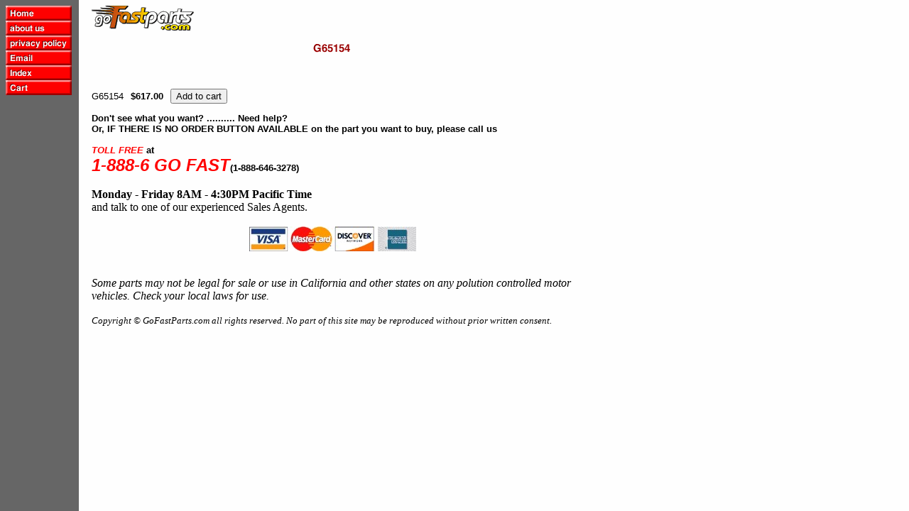

--- FILE ---
content_type: text/html
request_url: https://www.go-fast-parts.com/g65154.html
body_size: 2668
content:
<!DOCTYPE HTML PUBLIC "-//W3C//DTD HTML 4.01 Transitional//EN">
<html><head>
<meta name="Keywords" content="" /><title><font color=white>G65154</font></title></head><body bgcolor="#ffffff" background="https://s.turbifycdn.com/aah/yhst-53601346160019/img-1366.png" text="#000000" link="#e80101" vlink="#e80101"><table border="0" cellspacing="0" cellpadding="0"><tr valign="top"><td><map name=4d9a689d10a364e7><area shape=rect coords="0,0,93,21" href="index.html"><area shape=rect coords="0,21,93,42" href="info.html"><area shape=rect coords="0,42,93,63" href="privacypolicy.html"><area shape=rect coords="0,63,93,84" href="mailto:customerservice@go-fast-parts.com"><area shape=rect coords="0,84,93,105" href="ind.html"><area shape=rect coords="0,105,93,126" href="https://order.store.turbify.net/yhst-53601346160019/cgi-bin/wg-order?yhst-53601346160019"></map><img src="https://s.turbifycdn.com/aah/yhst-53601346160019/deflector-bug-3.png" width="95" height="126" usemap=#4d9a689d10a364e7 border="0" hspace="0" vspace="0" ismap /></td><td><img src="https://sep.turbifycdn.com/ca/Img/trans_1x1.gif" height="1" width="26" border="0" /></td><td><a href="index.html"><img src="https://s.turbifycdn.com/aah/yhst-53601346160019/deflector-bug-4.png" width="144" height="35" border="0" hspace="0" vspace="0" /></a><br /><br /><table border="0" cellspacing="0" cellpadding="0" width="679"><tr valign="top"><td width="679"><center><img src="https://s.turbifycdn.com/aah/yhst-53601346160019/g65154-4.gif" width="55" height="16" border="0" hspace="0" vspace="0" alt="&lt;font color=white&gt;G65154&lt;/font&gt;" /><br /><br /></center><font size="2" face="Arial, Helvetica, sans-serif"><no follow> <!--nosearch--><br /><br /><form method="POST" action="https://order.store.turbify.net/yhst-53601346160019/cgi-bin/wg-order?yhst-53601346160019+g65154">G65154<img src="https://sep.turbifycdn.com/ca/Img/trans_1x1.gif" height="1" width="10" border="0" /><b>$617.00</b><img src="https://sep.turbifycdn.com/ca/Img/trans_1x1.gif" height="1" width="10" border="0" /><input name="vwitem" type="hidden" value="g65154" /><input name="vwcatalog" type="hidden" value="yhst-53601346160019" /><input type="submit" value="Add to cart" /><br /><input type="hidden" name=".autodone" value="https://www.go-fast-parts.com/g65154.html" /></form></font></td></tr></table><table border="0" cellspacing="0" cellpadding="0" width="679"><tr><td><font size="2" face="Arial, Helvetica, sans-serif"><b>Don't see what you want? ..........  Need help?<br> 
Or, IF THERE IS NO ORDER BUTTON AVAILABLE on the part you want to buy, please call us<br><br><FONT COLOR=RED><i>TOLL FREE</i></font> at<br>
<FONT size="5" COLOR=RED><i> 1-888-6 GO FAST</font></i><fontsize =3>(1-888-646-3278)</font><br><br>
Monday - Friday 8AM - 4:30PM Pacific Time</font></b></center><br>
and talk to one of our experienced Sales Agents.<br>
<br>
<CENTER>
<img src="https://sep.turbifycdn.com/ty/cdn/yhst-53601346160019/credit_card_logos_11_jpg.jpg">
<i/>
</CENTER><br><br>
Some parts may not be legal for sale or use in California and other states on any polution controlled motor vehicles. Check your local laws for use.<br><br>
<font size="2">Copyright � GoFastParts.com all rights reserved. No part of this site may be reproduced without prior written consent.<br></font></td></tr></table></td></tr></table></body>
<script type="text/javascript">var PAGE_ATTRS = {'storeId': 'yhst-53601346160019', 'itemId': 'g65154', 'isOrderable': '1', 'name': 'G65154', 'salePrice': '617.00', 'listPrice': '617.00', 'brand': '', 'model': '', 'promoted': '', 'createTime': '1755123949', 'modifiedTime': '1755123949', 'catNamePath': 'Car Cover - Covercraft >@', 'upc': ''};</script><script type="text/javascript">
csell_env = 'ue1';
 var storeCheckoutDomain = 'order.store.turbify.net';
</script>

<script type="text/javascript">
  function toOSTN(node){
    if(node.hasAttributes()){
      for (const attr of node.attributes) {
        node.setAttribute(attr.name,attr.value.replace(/(us-dc1-order|us-dc2-order|order)\.(store|stores)\.([a-z0-9-]+)\.(net|com)/g, storeCheckoutDomain));
      }
    }
  };
  document.addEventListener('readystatechange', event => {
  if(typeof storeCheckoutDomain != 'undefined' && storeCheckoutDomain != "order.store.turbify.net"){
    if (event.target.readyState === "interactive") {
      fromOSYN = document.getElementsByTagName('form');
        for (let i = 0; i < fromOSYN.length; i++) {
          toOSTN(fromOSYN[i]);
        }
      }
    }
  });
</script>
<script type="text/javascript">
// Begin Store Generated Code
 </script> <script type="text/javascript" src="https://s.turbifycdn.com/lq/ult/ylc_1.9.js" ></script> <script type="text/javascript" src="https://s.turbifycdn.com/ae/lib/smbiz/store/csell/beacon-a9518fc6e4.js" >
</script>
<script type="text/javascript">
// Begin Store Generated Code
 csell_page_data = {}; csell_page_rec_data = []; ts='TOK_STORE_ID';
</script>
<script type="text/javascript">
// Begin Store Generated Code
function csell_GLOBAL_INIT_TAG() { var csell_token_map = {}; csell_token_map['TOK_SPACEID'] = '2022276099'; csell_token_map['TOK_URL'] = ''; csell_token_map['TOK_STORE_ID'] = 'yhst-53601346160019'; csell_token_map['TOK_ITEM_ID_LIST'] = 'g65154'; csell_token_map['TOK_ORDER_HOST'] = 'order.store.turbify.net'; csell_token_map['TOK_BEACON_TYPE'] = 'prod'; csell_token_map['TOK_RAND_KEY'] = 't'; csell_token_map['TOK_IS_ORDERABLE'] = '1';  c = csell_page_data; var x = (typeof storeCheckoutDomain == 'string')?storeCheckoutDomain:'order.store.turbify.net'; var t = csell_token_map; c['s'] = t['TOK_SPACEID']; c['url'] = t['TOK_URL']; c['si'] = t[ts]; c['ii'] = t['TOK_ITEM_ID_LIST']; c['bt'] = t['TOK_BEACON_TYPE']; c['rnd'] = t['TOK_RAND_KEY']; c['io'] = t['TOK_IS_ORDERABLE']; YStore.addItemUrl = 'http%s://'+x+'/'+t[ts]+'/ymix/MetaController.html?eventName.addEvent&cartDS.shoppingcart_ROW0_m_orderItemVector_ROW0_m_itemId=%s&cartDS.shoppingcart_ROW0_m_orderItemVector_ROW0_m_quantity=1&ysco_key_cs_item=1&sectionId=ysco.cart&ysco_key_store_id='+t[ts]; } 
</script>
<script type="text/javascript">
// Begin Store Generated Code
function csell_REC_VIEW_TAG() {  var env = (typeof csell_env == 'string')?csell_env:'prod'; var p = csell_page_data; var a = '/sid='+p['si']+'/io='+p['io']+'/ii='+p['ii']+'/bt='+p['bt']+'-view'+'/en='+env; var r=Math.random(); YStore.CrossSellBeacon.renderBeaconWithRecData(p['url']+'/p/s='+p['s']+'/'+p['rnd']+'='+r+a); } 
</script>
<script type="text/javascript">
// Begin Store Generated Code
var csell_token_map = {}; csell_token_map['TOK_PAGE'] = 'p'; csell_token_map['TOK_CURR_SYM'] = '$'; csell_token_map['TOK_WS_URL'] = 'https://yhst-53601346160019.csell.store.turbify.net/cs/recommend?itemids=g65154&location=p'; csell_token_map['TOK_SHOW_CS_RECS'] = 'false';  var t = csell_token_map; csell_GLOBAL_INIT_TAG(); YStore.page = t['TOK_PAGE']; YStore.currencySymbol = t['TOK_CURR_SYM']; YStore.crossSellUrl = t['TOK_WS_URL']; YStore.showCSRecs = t['TOK_SHOW_CS_RECS']; </script> <script type="text/javascript" src="https://s.turbifycdn.com/ae/store/secure/recs-1.3.2.2.js" ></script> <script type="text/javascript" >
</script>
</html>
<!-- html106.prod.store.e1a.lumsb.com Tue Feb  3 13:11:53 PST 2026 -->
